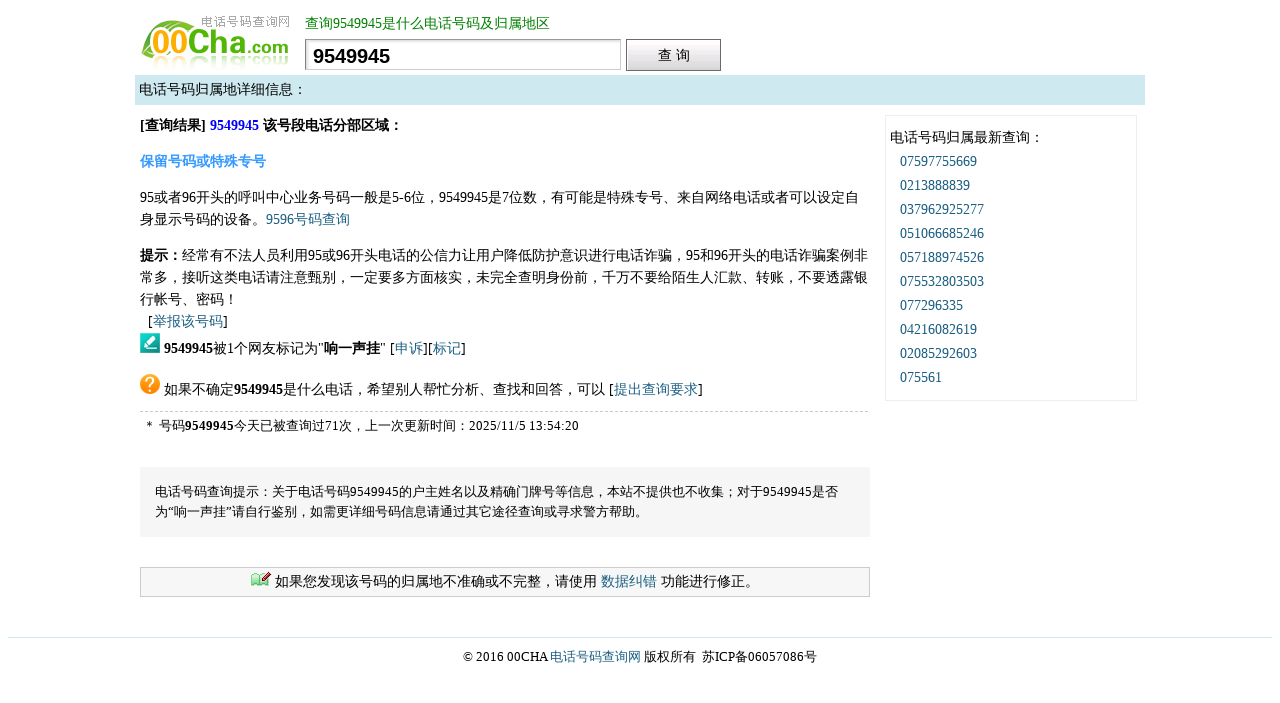

--- FILE ---
content_type: text/html
request_url: http://www.00cha.com/114.asp?t=9549945
body_size: 4378
content:
<!DOCTYPE html PUBLIC "-//W3C//DTD XHTML 1.0 Transitional//EN" "http://www.w3.org/TR/xhtml1/DTD/xhtml1-transitional.dtd">
<html xmlns="http://www.w3.org/1999/xhtml">
<head>
<meta http-equiv="Content-Type" content="text/html; charset=gb2312" />

<title>9549945是什么电话及归属地信息-电话号码查询网</title>

<STYLE type=text/css>
p,td {font-size:14px}
.f16 {FONT-FAMILY: "宋体"; FONT-SIZE: 16px}
.f12 {FONT-FAMILY: "宋体"; FONT-SIZE: 16px}
.f14 {FONT-FAMILY: "宋体"; FONT-SIZE: 14px;font-weight:bold;}
.f18 {FONT-FAMILY: "宋体"; FONT-SIZE: 18px}
.f20 {FONT-FAMILY: "宋体"; FONT-SIZE: 20px}
.f24 {FONT-FAMILY: "宋体"; FONT-SIZE: 24px}
form{margin:0px;}
A:link {COLOR: #1c5f82; TEXT-DECORATION: none}
A:visited {COLOR: #1c5f82; TEXT-DECORATION: none}
A:hover {COLOR: #cc5533; TEXT-DECORATION: underline}
BODY {FONT-SIZE:14px;margin-top: 10px;}
.ttt{height:56px;border-bottom:2px solid #1c5f82;width:970px;text-align:left;background:#f7f7f7;margin-bottom:30px;line-height:56px;}
#t{border-left:1px solid #808080; border-right:1px solid #cdcdcd; border-top:1px solid #999999; border-bottom:1px solid #cdcdcd; width:300px;height:24px;background:url('/t.png') no-repeat;vertical-align:top; font-style:normal; font-variant:normal; font-weight:bold; font-size:20px; font-family:arial; padding-left:7px; padding-right:7px; padding-top:4px; padding-bottom:2px\9}
.btn{width:95px;height:32px;padding-top:2px\9;border:0 none;background:#cccccc url('/i.png') 0 -35px;cursor:pointer;font-size:14px; padding-left:0; padding-right:0; padding-bottom:0}
#t,.btn_wr{margin:0 5px 0 0}
#hIndexname{width:710px;text-align:left;color:#008000;letter-spacing: 0px;font-size:14px;margin-bottom:6px;float:left;}
h3{width:410px;text-align:left;}
.btn_wr{width:97px;height:34px;display:inline-block;background:url('/i.png') no-repeat -202px bottom;_padding-top:1px;*position:relative}
.search {height:36px;text-align:left;margin-bottom:7px;}
.guishu{width:720px;height:30px;text-align:left;font-size:14px;line-height:30px;background:#1c5f82;color:#ffffff;margin-top:30px;padding:5px;}
.searchnr{width:728px;text-align:left;font-size:14px;line-height:22px;border:#cccccc 0px solid;padding:10px 5px 10px 5px;}
.ad728{clear:both;background-color:#fff;margin:0px 0px 10px 0px;PADDING:0px;border-bottom:0px dashed #ccc;padding:0px 0px 0px 0px;text-align:left;}
.adbd{clear:both;background-color:#fff;margin:0px 0px 10px 0px;PADDING:0px;border-bottom:0px solid #ccc;padding:0px 0px 10px 10px;text-align:left;}
.tsb{width:700px;text-align:left;font-size:13px;line-height:20px;background:#F6F6F6;margin-top:5px;padding:15px;}
.ad7282{clear:both;background-color:#fff;margin:30px 0px 10px 0px;PADDING:0px;border-bottom:0px dashed #ccc;padding:0px 0px 0px 0px;text-align:center;}
.shuoming{width:728px;text-align:left;font-size:13px;line-height:22px;border:#cccccc 1px solid;padding:10px 7px 10px 10px;margin-top:60px;}
.genduo{width:728px;text-align:left;font-size:13px;line-height:22px;margin-top:5px;}
.shuoming ul{list-style:none;margin:0px;padding:0px;}
.shuoming li{list-style:none;margin:0px;padding:0px;}
.fp{padding:8px;border:#cccccc 0px solid;font-size:13px;}
ul{list-style:none;margin:0px;padding:0px;}
li{list-style:none;margin:0px;padding:3px;border-top:#cccccc 0px solid;font-size:13px;}
#toubiao2{padding:8px;border:#CC0000 1px solid;font-size:12px;text-align:left;}
#myDiv{padding-left:15px;padding-bottom:10px;}
.bcc{width:728px;height:28px;line-height:28px;text-align:center;border:#cccccc 1px solid;background:#f7f7f7;font-size:14px;margin-top:30px;}
.userStyle{width:200px;float:left;height:30px;background:#fff;display:block;}
.gda{float:left;margin-top:5px;}
.llja{width:250px;margin-top:10px;border:#eeeeee 1px solid;}
.lljb{width:250px;margin-top:10px;padding-top:10px;padding-bottom:10px;border:#eeeeee 1px solid;line-height:24px;}
.down{margin-top:30px;border-top:#CEE9F0 1px solid;padding:10px;}
</STYLE>
<SCRIPT>
	function toueme2(){
		document.getElementById("toubiao2").style.display="none";
	}
</SCRIPT>

<meta name="mobile-agent" content="format=xhtml;url=https://m.00cha.com/114.asp?t=9549945" />
<link rel="alternate" media="only screen and(max-width: 640px)" href="https://m.00cha.com/114.asp?t=9549945" />
<meta name="applicable-device" content="pc" />
</head>

<body>
<div align="center">
<table border="0" width="1010" id="table1" cellspacing="0" cellpadding="0">
	<tr height="65">
		<td colspan="2">
<div style="width:170px;float:left;"><a href="http://www.00cha.com/">
	<img border="0" src="/logo.jpg" width="161" height="55"></a></div>
<div id='hIndexname'>查询9549945是什么电话号码及归属地区</div><div class="search">
<form action="114.asp" method="get" name="telform"> 
	<input type="text" name="t" id="t" value="9549945" maxlength="20" size="20"><span class="btn_wr"><input type="submit" value="查 询" id="btnQuery" class="btn"></span></form>
</div></td>
	</tr>
	<tr>
		<td colspan="2" bgcolor="#CEE9F0" height="30" align="left">
&nbsp;电话号码归属地详细信息：</td>
	</tr>
<tr valign=top>
<td width="750">
<div class=searchnr>

<b>[查询结果] <font color="#0000ff">9549945</font> 该号段电话分部区域：</b><p>
<b><font color=#3399FF>保留号码或特殊专号</font></b><p>95或者96开头的呼叫中心业务号码一般是5-6位，9549945是7位数，有可能是特殊专号、来自网络电话或者可以设定自身显示号码的设备。<a href=http://www.9596956.com/ target=_blank>9596号码查询</a><p><b>提示：</b>经常有不法人员利用95或96开头电话的公信力让用户降低防护意识进行电话诈骗，95和96开头的电话诈骗案例非常多，接听这类电话请注意甄别，一定要多方面核实，未完全查明身份前，千万不要给陌生人汇款、转账，不要透露银行帐号、密码！<br>&nbsp;&nbsp;[<a href=/jiubao.asp?t=9549945>举报该号码</a>]<br>



<img border="0" src="/001.png" width="20" height="20"><span style="font-size:14px;">&nbsp;<b>9549945</b>被1个网友标记为"<b>响一声挂</b>"</span>   [<a target=_blank href="/shensu.asp?t=9549945" rel="nofollow">申诉</a>][<a target=_blank href="/jiubao.asp?t=9549945&nx=j" rel="nofollow">标记</a>]
<div style="border-bottom:1px dashed #cccccc;padding-bottom:10px;"><img border="0" src="/002.png" width="20" height="20"><span style="font-size:14px;">&nbsp;如果不确定<b>9549945</b>是什么电话，希望别人帮忙分析、查找和回答，可以</span> [<a target=_blank href="/yaoqiu.asp?t=9549945" rel="nofollow">提出查询要求</a>]</div>
<ul>

<li>＊ 号码<b>9549945</b>今天已被查询过71次，上一次更新时间：2025/11/5 13:54:20</li>
</ul>



<br>


<div class=tsb>
电话号码查询提示：关于电话号码9549945的户主姓名以及精确门牌号等信息，本站不提供也不收集；对于9549945是否为“响一声挂”请自行鉴别，如需更详细号码信息请通过其它途径查询或寻求警方帮助。
</div>

<!--<script src="https://srkjj.baocps.com/static/s/matching.js" id="auto_union_douhao" union_auto_tid="5899"  union_auto_spread="tui"></script>-->
<div class=bcc><img border="0" src="/xie.gif" width="24" height="15">如果您发现该号码的归属地不准确或不完整，请使用 <a href=/fk.asp?t=9549945 rel="nofollow">数据纠错</a> 功能进行修正。</div>
</div>
</td>
<td width="260" align=left>

<div class="lljb">&nbsp;电话号码归属最新查询：<br>
　<a target=_blank href=114.asp?t=07597755669>07597755669</a><br>　<a target=_blank href=114.asp?t=0213888839>0213888839</a><br>　<a target=_blank href=114.asp?t=037962925277>037962925277</a><br>　<a target=_blank href=114.asp?t=051066685246>051066685246</a><br>　<a target=_blank href=114.asp?t=057188974526>057188974526</a><br>　<a target=_blank href=114.asp?t=075532803503>075532803503</a><br>　<a target=_blank href=114.asp?t=077296335>077296335</a><br>　<a target=_blank href=114.asp?t=04216082619>04216082619</a><br>　<a target=_blank href=114.asp?t=02085292603>02085292603</a><br>　<a target=_blank href=114.asp?t=075561>075561</a><br>
<SCRIPT language=JavaScript src="/w.asp" type="text/JavaScript"></SCRIPT>


</div>

<SCRIPT language=JavaScript src="/jia.asp?telno=9549945" type="text/JavaScript" async="async"></SCRIPT>

</td>
</tr>
</table>
<div class=down>
		<font size="2">&copy; 2016 00CHA <a href=http://www.00cha.com/>电话号码查询网</a> 版权所有&nbsp; 苏ICP备06057086号</font>
<script src="https://s13.cnzz.com/z_stat.php?id=1274130539&web_id=1274130539" language="JavaScript"></script>
</div>
</div>
</body><script>var _hmt = _hmt || [];(function() {var hm = document.createElement("script");hm.src = "https://hm.baidu.com/hm.js?59a8e550221778663344f67549ce547a";var s = document.getElementsByTagName("script")[0]; s.parentNode.insertBefore(hm, s);})();</script>
</html>